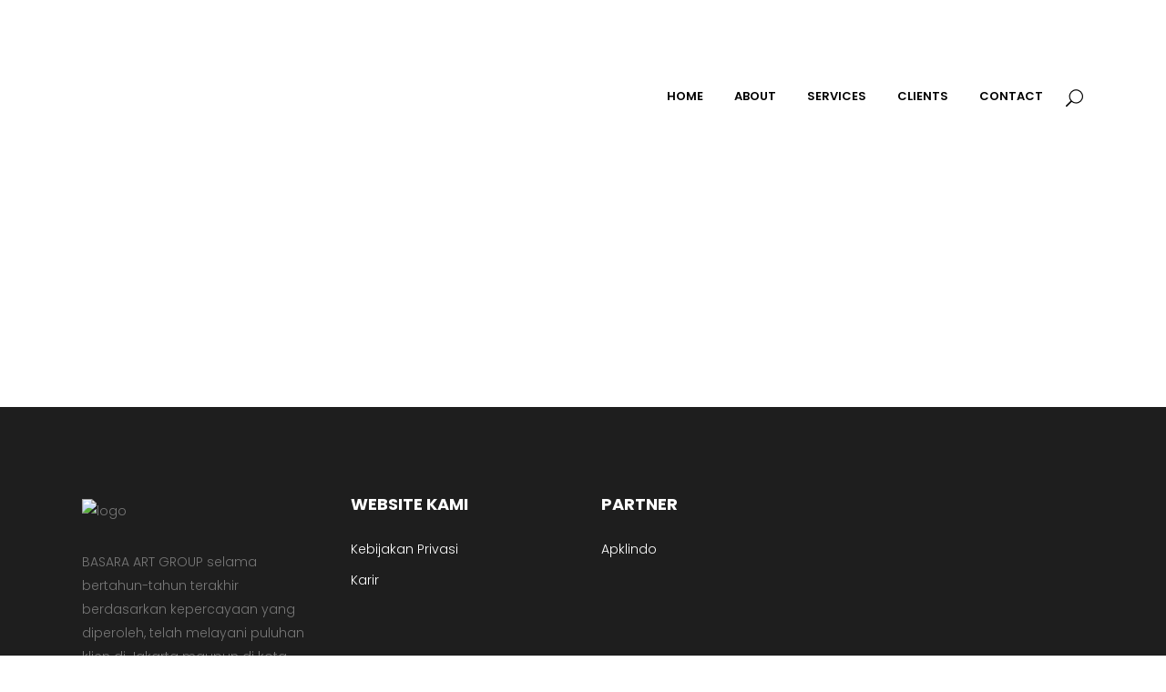

--- FILE ---
content_type: text/html; charset=UTF-8
request_url: https://ptbasara.com/kebijakan-privasi/
body_size: 19027
content:
	<!DOCTYPE html>
<html lang="en-US">
<head>
	<meta charset="UTF-8" />
	
				<meta name="viewport" content="width=device-width,initial-scale=1,user-scalable=no">
		
                            <meta name="description" content="BASARA ART GROUP selama bertahun-tahun terakhir berdasarkan kepercayaan yang diperoleh, telah melayani puluhan klien di Jakarta maupun di kota-kota lain seluruh Indonesia. ">
            
                            <meta name="keywords" content="cleaning service, contractor, kontraktor, outsourcing, ketenaga kerjaan, jakarta, cikarang, indonesia, bandung, medan, pest control, perawatan gedung, taman, pemeliharaan, kebersihan">
            
	<link rel="profile" href="https://gmpg.org/xfn/11" />
	<link rel="pingback" href="https://ptbasara.com/xmlrpc.php" />

	<link href="https://fonts.googleapis.com/css?family=Lato:100,100i,200,200i,300,300i,400,400i,500,500i,600,600i,700,700i,800,800i,900,900i%7COpen+Sans:100,100i,200,200i,300,300i,400,400i,500,500i,600,600i,700,700i,800,800i,900,900i%7CIndie+Flower:100,100i,200,200i,300,300i,400,400i,500,500i,600,600i,700,700i,800,800i,900,900i%7COswald:100,100i,200,200i,300,300i,400,400i,500,500i,600,600i,700,700i,800,800i,900,900i" rel="stylesheet"><meta name='robots' content='index, follow, max-image-preview:large, max-snippet:-1, max-video-preview:-1' />

	<!-- This site is optimized with the Yoast SEO Premium plugin v26.2 (Yoast SEO v26.7) - https://yoast.com/wordpress/plugins/seo/ -->
	<title>Kebijakan Privasi - PT Basara Art Group</title>
	<link rel="canonical" href="https://ptbasara.com/kebijakan-privasi/" />
	<meta property="og:locale" content="en_US" />
	<meta property="og:type" content="article" />
	<meta property="og:title" content="Kebijakan Privasi" />
	<meta property="og:url" content="https://ptbasara.com/kebijakan-privasi/" />
	<meta property="og:site_name" content="PT Basara Art Group" />
	<meta name="twitter:card" content="summary_large_image" />
	<script type="application/ld+json" class="yoast-schema-graph">{"@context":"https://schema.org","@graph":[{"@type":"WebPage","@id":"https://ptbasara.com/kebijakan-privasi/","url":"https://ptbasara.com/kebijakan-privasi/","name":"Kebijakan Privasi - PT Basara Art Group","isPartOf":{"@id":"https://ptbasara.com/#website"},"datePublished":"2017-03-20T00:21:12+00:00","breadcrumb":{"@id":"https://ptbasara.com/kebijakan-privasi/#breadcrumb"},"inLanguage":"en-US","potentialAction":[{"@type":"ReadAction","target":["https://ptbasara.com/kebijakan-privasi/"]}]},{"@type":"BreadcrumbList","@id":"https://ptbasara.com/kebijakan-privasi/#breadcrumb","itemListElement":[{"@type":"ListItem","position":1,"name":"Home","item":"https://ptbasara.com/"},{"@type":"ListItem","position":2,"name":"Kebijakan Privasi"}]},{"@type":"WebSite","@id":"https://ptbasara.com/#website","url":"https://ptbasara.com/","name":"PT Basara Art Group","description":"","publisher":{"@id":"https://ptbasara.com/#organization"},"potentialAction":[{"@type":"SearchAction","target":{"@type":"EntryPoint","urlTemplate":"https://ptbasara.com/?s={search_term_string}"},"query-input":{"@type":"PropertyValueSpecification","valueRequired":true,"valueName":"search_term_string"}}],"inLanguage":"en-US"},{"@type":"Organization","@id":"https://ptbasara.com/#organization","name":"PT Basara Art Group","url":"https://ptbasara.com/","logo":{"@type":"ImageObject","inLanguage":"en-US","@id":"https://ptbasara.com/#/schema/logo/image/","url":"https://ptbasara.com/wp-content/uploads/2017/03/logo-basara.png","contentUrl":"https://ptbasara.com/wp-content/uploads/2017/03/logo-basara.png","width":223,"height":40,"caption":"PT Basara Art Group"},"image":{"@id":"https://ptbasara.com/#/schema/logo/image/"}}]}</script>
	<!-- / Yoast SEO Premium plugin. -->


<link rel='dns-prefetch' href='//www.googletagmanager.com' />
<link rel='dns-prefetch' href='//fonts.googleapis.com' />
<link rel="alternate" type="application/rss+xml" title="PT Basara Art Group &raquo; Feed" href="https://ptbasara.com/feed/" />
<link rel="alternate" type="application/rss+xml" title="PT Basara Art Group &raquo; Comments Feed" href="https://ptbasara.com/comments/feed/" />
<link rel="alternate" title="oEmbed (JSON)" type="application/json+oembed" href="https://ptbasara.com/wp-json/oembed/1.0/embed?url=https%3A%2F%2Fptbasara.com%2Fkebijakan-privasi%2F" />
<link rel="alternate" title="oEmbed (XML)" type="text/xml+oembed" href="https://ptbasara.com/wp-json/oembed/1.0/embed?url=https%3A%2F%2Fptbasara.com%2Fkebijakan-privasi%2F&#038;format=xml" />
<style id='wp-img-auto-sizes-contain-inline-css' type='text/css'>
img:is([sizes=auto i],[sizes^="auto," i]){contain-intrinsic-size:3000px 1500px}
/*# sourceURL=wp-img-auto-sizes-contain-inline-css */
</style>
<link rel='stylesheet' id='animate-css' href='https://ptbasara.com/wp-content/plugins/qi-blocks/assets/css/plugins/animate/animate.min.css?ver=4.1.1' type='text/css' media='all' />
<link rel='stylesheet' id='layerslider-css' href='https://ptbasara.com/wp-content/plugins/LayerSlider/assets/static/layerslider/css/layerslider.css?ver=8.1.2' type='text/css' media='all' />
<style id='wp-emoji-styles-inline-css' type='text/css'>

	img.wp-smiley, img.emoji {
		display: inline !important;
		border: none !important;
		box-shadow: none !important;
		height: 1em !important;
		width: 1em !important;
		margin: 0 0.07em !important;
		vertical-align: -0.1em !important;
		background: none !important;
		padding: 0 !important;
	}
/*# sourceURL=wp-emoji-styles-inline-css */
</style>
<style id='wp-block-library-inline-css' type='text/css'>
:root{--wp-block-synced-color:#7a00df;--wp-block-synced-color--rgb:122,0,223;--wp-bound-block-color:var(--wp-block-synced-color);--wp-editor-canvas-background:#ddd;--wp-admin-theme-color:#007cba;--wp-admin-theme-color--rgb:0,124,186;--wp-admin-theme-color-darker-10:#006ba1;--wp-admin-theme-color-darker-10--rgb:0,107,160.5;--wp-admin-theme-color-darker-20:#005a87;--wp-admin-theme-color-darker-20--rgb:0,90,135;--wp-admin-border-width-focus:2px}@media (min-resolution:192dpi){:root{--wp-admin-border-width-focus:1.5px}}.wp-element-button{cursor:pointer}:root .has-very-light-gray-background-color{background-color:#eee}:root .has-very-dark-gray-background-color{background-color:#313131}:root .has-very-light-gray-color{color:#eee}:root .has-very-dark-gray-color{color:#313131}:root .has-vivid-green-cyan-to-vivid-cyan-blue-gradient-background{background:linear-gradient(135deg,#00d084,#0693e3)}:root .has-purple-crush-gradient-background{background:linear-gradient(135deg,#34e2e4,#4721fb 50%,#ab1dfe)}:root .has-hazy-dawn-gradient-background{background:linear-gradient(135deg,#faaca8,#dad0ec)}:root .has-subdued-olive-gradient-background{background:linear-gradient(135deg,#fafae1,#67a671)}:root .has-atomic-cream-gradient-background{background:linear-gradient(135deg,#fdd79a,#004a59)}:root .has-nightshade-gradient-background{background:linear-gradient(135deg,#330968,#31cdcf)}:root .has-midnight-gradient-background{background:linear-gradient(135deg,#020381,#2874fc)}:root{--wp--preset--font-size--normal:16px;--wp--preset--font-size--huge:42px}.has-regular-font-size{font-size:1em}.has-larger-font-size{font-size:2.625em}.has-normal-font-size{font-size:var(--wp--preset--font-size--normal)}.has-huge-font-size{font-size:var(--wp--preset--font-size--huge)}.has-text-align-center{text-align:center}.has-text-align-left{text-align:left}.has-text-align-right{text-align:right}.has-fit-text{white-space:nowrap!important}#end-resizable-editor-section{display:none}.aligncenter{clear:both}.items-justified-left{justify-content:flex-start}.items-justified-center{justify-content:center}.items-justified-right{justify-content:flex-end}.items-justified-space-between{justify-content:space-between}.screen-reader-text{border:0;clip-path:inset(50%);height:1px;margin:-1px;overflow:hidden;padding:0;position:absolute;width:1px;word-wrap:normal!important}.screen-reader-text:focus{background-color:#ddd;clip-path:none;color:#444;display:block;font-size:1em;height:auto;left:5px;line-height:normal;padding:15px 23px 14px;text-decoration:none;top:5px;width:auto;z-index:100000}html :where(.has-border-color){border-style:solid}html :where([style*=border-top-color]){border-top-style:solid}html :where([style*=border-right-color]){border-right-style:solid}html :where([style*=border-bottom-color]){border-bottom-style:solid}html :where([style*=border-left-color]){border-left-style:solid}html :where([style*=border-width]){border-style:solid}html :where([style*=border-top-width]){border-top-style:solid}html :where([style*=border-right-width]){border-right-style:solid}html :where([style*=border-bottom-width]){border-bottom-style:solid}html :where([style*=border-left-width]){border-left-style:solid}html :where(img[class*=wp-image-]){height:auto;max-width:100%}:where(figure){margin:0 0 1em}html :where(.is-position-sticky){--wp-admin--admin-bar--position-offset:var(--wp-admin--admin-bar--height,0px)}@media screen and (max-width:600px){html :where(.is-position-sticky){--wp-admin--admin-bar--position-offset:0px}}
/*# sourceURL=/wp-includes/css/dist/block-library/common.min.css */
</style>
<style id='classic-theme-styles-inline-css' type='text/css'>
/*! This file is auto-generated */
.wp-block-button__link{color:#fff;background-color:#32373c;border-radius:9999px;box-shadow:none;text-decoration:none;padding:calc(.667em + 2px) calc(1.333em + 2px);font-size:1.125em}.wp-block-file__button{background:#32373c;color:#fff;text-decoration:none}
/*# sourceURL=/wp-includes/css/classic-themes.min.css */
</style>
<link rel='stylesheet' id='contact-form-7-css' href='https://ptbasara.com/wp-content/plugins/contact-form-7/includes/css/styles.css?ver=6.1.4' type='text/css' media='all' />
<link rel='stylesheet' id='qi-blocks-grid-css' href='https://ptbasara.com/wp-content/plugins/qi-blocks/assets/dist/grid.css?ver=1.4.7' type='text/css' media='all' />
<link rel='stylesheet' id='qi-blocks-main-css' href='https://ptbasara.com/wp-content/plugins/qi-blocks/assets/dist/main.css?ver=1.4.7' type='text/css' media='all' />
<link rel='stylesheet' id='cmplz-general-css' href='https://ptbasara.com/wp-content/plugins/complianz-gdpr-premium/assets/css/cookieblocker.min.css?ver=1765995678' type='text/css' media='all' />
<link rel='stylesheet' id='qi-addons-for-elementor-grid-style-css' href='https://ptbasara.com/wp-content/plugins/qi-addons-for-elementor/assets/css/grid.min.css?ver=1.9.5' type='text/css' media='all' />
<link rel='stylesheet' id='qi-addons-for-elementor-helper-parts-style-css' href='https://ptbasara.com/wp-content/plugins/qi-addons-for-elementor/assets/css/helper-parts.min.css?ver=1.9.5' type='text/css' media='all' />
<link rel='stylesheet' id='qi-addons-for-elementor-style-css' href='https://ptbasara.com/wp-content/plugins/qi-addons-for-elementor/assets/css/main.min.css?ver=1.9.5' type='text/css' media='all' />
<link rel='stylesheet' id='url-shortify-css' href='https://ptbasara.com/wp-content/plugins/url-shortify/lite/dist/styles/url-shortify.css?ver=1.11.4' type='text/css' media='all' />
<link rel='stylesheet' id='mediaelement-css' href='https://ptbasara.com/wp-includes/js/mediaelement/mediaelementplayer-legacy.min.css?ver=4.2.17' type='text/css' media='all' />
<link rel='stylesheet' id='wp-mediaelement-css' href='https://ptbasara.com/wp-includes/js/mediaelement/wp-mediaelement.min.css?ver=46ccbb685bbfb18b302b7b80ebebc510' type='text/css' media='all' />
<link rel='stylesheet' id='bridge-default-style-css' href='https://ptbasara.com/wp-content/themes/bridge/style.css?ver=46ccbb685bbfb18b302b7b80ebebc510' type='text/css' media='all' />
<link rel='stylesheet' id='bridge-qode-font_awesome-css' href='https://ptbasara.com/wp-content/themes/bridge/css/font-awesome/css/font-awesome.min.css?ver=46ccbb685bbfb18b302b7b80ebebc510' type='text/css' media='all' />
<link rel='stylesheet' id='bridge-qode-font_elegant-css' href='https://ptbasara.com/wp-content/themes/bridge/css/elegant-icons/style.min.css?ver=46ccbb685bbfb18b302b7b80ebebc510' type='text/css' media='all' />
<link rel='stylesheet' id='bridge-qode-linea_icons-css' href='https://ptbasara.com/wp-content/themes/bridge/css/linea-icons/style.css?ver=46ccbb685bbfb18b302b7b80ebebc510' type='text/css' media='all' />
<link rel='stylesheet' id='bridge-qode-dripicons-css' href='https://ptbasara.com/wp-content/themes/bridge/css/dripicons/dripicons.css?ver=46ccbb685bbfb18b302b7b80ebebc510' type='text/css' media='all' />
<link rel='stylesheet' id='bridge-qode-kiko-css' href='https://ptbasara.com/wp-content/themes/bridge/css/kiko/kiko-all.css?ver=46ccbb685bbfb18b302b7b80ebebc510' type='text/css' media='all' />
<link rel='stylesheet' id='bridge-qode-font_awesome_5-css' href='https://ptbasara.com/wp-content/themes/bridge/css/font-awesome-5/css/font-awesome-5.min.css?ver=46ccbb685bbfb18b302b7b80ebebc510' type='text/css' media='all' />
<link rel='stylesheet' id='bridge-stylesheet-css' href='https://ptbasara.com/wp-content/themes/bridge/css/stylesheet.min.css?ver=46ccbb685bbfb18b302b7b80ebebc510' type='text/css' media='all' />
<link rel='stylesheet' id='bridge-print-css' href='https://ptbasara.com/wp-content/themes/bridge/css/print.css?ver=46ccbb685bbfb18b302b7b80ebebc510' type='text/css' media='all' />
<link rel='stylesheet' id='bridge-style-dynamic-css' href='https://ptbasara.com/wp-content/themes/bridge/css/style_dynamic.css?ver=1765994685' type='text/css' media='all' />
<link rel='stylesheet' id='bridge-responsive-css' href='https://ptbasara.com/wp-content/themes/bridge/css/responsive.min.css?ver=46ccbb685bbfb18b302b7b80ebebc510' type='text/css' media='all' />
<link rel='stylesheet' id='bridge-style-dynamic-responsive-css' href='https://ptbasara.com/wp-content/themes/bridge/css/style_dynamic_responsive.css?ver=1765994685' type='text/css' media='all' />
<style id='bridge-style-dynamic-responsive-inline-css' type='text/css'>
.q_progress_bar .progress_title_holder {
margin: 0 0 9px 0;
}
.footer_top .widget_nav_menu ul li {
padding: 0;
}
.carousel-inner h2 {
margin: 10px 0 18px 0;
}
.wpcf7 form.wpcf7-form p {
margin-bottom: 12px;
}
.call_to_action.simple .text_wrapper>.qbutton {
margin: 0 0 0 43px;
}
.mobile_menu_button .fa {
font-size: 19px !important;
}

.side_menu_button>a {
padding: 0 5px 0 12px;
}

header:not(.with_hover_bg_color) nav.main_menu > ul > li:hover > a{
    opacity: 1;
}

header.sticky .side_menu_button a:hover {
color: #1c51c6;
opacity: 1;
}

.mobile_menu_button span {
color: #111;
}

@media only screen and (max-width: 1000px) {
.side_menu_button > a {
color: #111;
}
}

@media only screen and (max-width: 768px) {
.footer_responsive_adv .footer_top .four_columns .column1, .footer_responsive_adv .footer_top .four_columns .column2, .footer_responsive_adv .footer_top .four_columns .column3 {
margin: 0 0 40px;
}
}

@media only screen and (max-width: 600px) {
.title.title_size_medium h1 {
font-size: 25px;
}
}

.side_menu .widget {
    margin: 0 0 35px;
}
/*# sourceURL=bridge-style-dynamic-responsive-inline-css */
</style>
<link rel='stylesheet' id='js_composer_front-css' href='https://ptbasara.com/wp-content/plugins/js_composer/assets/css/js_composer.min.css?ver=8.7.2' type='text/css' media='all' />
<link rel='stylesheet' id='bridge-style-handle-google-fonts-css' href='https://fonts.googleapis.com/css?family=Raleway%3A100%2C200%2C300%2C400%2C500%2C600%2C700%2C800%2C900%2C100italic%2C300italic%2C400italic%2C700italic%7CPoppins%3A100%2C200%2C300%2C400%2C500%2C600%2C700%2C800%2C900%2C100italic%2C300italic%2C400italic%2C700italic&#038;subset=latin%2Clatin-ext&#038;ver=1.0.0' type='text/css' media='all' />
<link rel='stylesheet' id='bridge-core-dashboard-style-css' href='https://ptbasara.com/wp-content/plugins/bridge-core/modules/core-dashboard/assets/css/core-dashboard.min.css?ver=46ccbb685bbfb18b302b7b80ebebc510' type='text/css' media='all' />
<link rel='stylesheet' id='swiper-css' href='https://ptbasara.com/wp-content/plugins/qi-addons-for-elementor/assets/plugins/swiper/8.4.5/swiper.min.css?ver=8.4.5' type='text/css' media='all' />
<link rel='stylesheet' id='bridge-childstyle-css' href='https://ptbasara.com/wp-content/themes/bridge-child/style.css?ver=46ccbb685bbfb18b302b7b80ebebc510' type='text/css' media='all' />
<script type="text/javascript" async src="https://ptbasara.com/wp-content/plugins/burst-statistics/assets/js/timeme/timeme.min.js?ver=1768795372" id="burst-timeme-js"></script>
<script type="text/javascript" src="https://ptbasara.com/wp-includes/js/jquery/jquery.min.js?ver=3.7.1" id="jquery-core-js"></script>
<script type="text/javascript" src="https://ptbasara.com/wp-includes/js/jquery/jquery-migrate.min.js?ver=3.4.1" id="jquery-migrate-js"></script>
<script type="text/javascript" id="layerslider-utils-js-extra">
/* <![CDATA[ */
var LS_Meta = {"v":"8.1.2","fixGSAP":"1"};
//# sourceURL=layerslider-utils-js-extra
/* ]]> */
</script>
<script type="text/javascript" src="https://ptbasara.com/wp-content/plugins/LayerSlider/assets/static/layerslider/js/layerslider.utils.js?ver=8.1.2" id="layerslider-utils-js"></script>
<script type="text/javascript" src="https://ptbasara.com/wp-content/plugins/LayerSlider/assets/static/layerslider/js/layerslider.kreaturamedia.jquery.js?ver=8.1.2" id="layerslider-js"></script>
<script type="text/javascript" src="https://ptbasara.com/wp-content/plugins/LayerSlider/assets/static/layerslider/js/layerslider.transitions.js?ver=8.1.2" id="layerslider-transitions-js"></script>
<script type="text/javascript" id="url-shortify-js-extra">
/* <![CDATA[ */
var usParams = {"ajaxurl":"https://ptbasara.com/wp-admin/admin-ajax.php"};
//# sourceURL=url-shortify-js-extra
/* ]]> */
</script>
<script type="text/javascript" src="https://ptbasara.com/wp-content/plugins/url-shortify/lite/dist/scripts/url-shortify.js?ver=1.11.4" id="url-shortify-js"></script>

<!-- Google tag (gtag.js) snippet added by Site Kit -->
<!-- Google Analytics snippet added by Site Kit -->
<script type="text/javascript" src="https://www.googletagmanager.com/gtag/js?id=GT-KD2FGQD" id="google_gtagjs-js" async></script>
<script type="text/javascript" id="google_gtagjs-js-after">
/* <![CDATA[ */
window.dataLayer = window.dataLayer || [];function gtag(){dataLayer.push(arguments);}
gtag("set","linker",{"domains":["ptbasara.com"]});
gtag("js", new Date());
gtag("set", "developer_id.dZTNiMT", true);
gtag("config", "GT-KD2FGQD");
//# sourceURL=google_gtagjs-js-after
/* ]]> */
</script>
<script></script><meta name="generator" content="Powered by LayerSlider 8.1.2 - Build Heros, Sliders, and Popups. Create Animations and Beautiful, Rich Web Content as Easy as Never Before on WordPress." />
<!-- LayerSlider updates and docs at: https://layerslider.com -->
<link rel="https://api.w.org/" href="https://ptbasara.com/wp-json/" /><link rel="alternate" title="JSON" type="application/json" href="https://ptbasara.com/wp-json/wp/v2/pages/314" /><link rel="EditURI" type="application/rsd+xml" title="RSD" href="https://ptbasara.com/xmlrpc.php?rsd" />
<meta name="generator" content="Site Kit by Google 1.170.0" />			<style>.cmplz-hidden {
					display: none !important;
				}</style><meta name="generator" content="Elementor 3.34.1; features: e_font_icon_svg, additional_custom_breakpoints; settings: css_print_method-external, google_font-enabled, font_display-swap">
<style type="text/css">.recentcomments a{display:inline !important;padding:0 !important;margin:0 !important;}</style>			<style>
				.e-con.e-parent:nth-of-type(n+4):not(.e-lazyloaded):not(.e-no-lazyload),
				.e-con.e-parent:nth-of-type(n+4):not(.e-lazyloaded):not(.e-no-lazyload) * {
					background-image: none !important;
				}
				@media screen and (max-height: 1024px) {
					.e-con.e-parent:nth-of-type(n+3):not(.e-lazyloaded):not(.e-no-lazyload),
					.e-con.e-parent:nth-of-type(n+3):not(.e-lazyloaded):not(.e-no-lazyload) * {
						background-image: none !important;
					}
				}
				@media screen and (max-height: 640px) {
					.e-con.e-parent:nth-of-type(n+2):not(.e-lazyloaded):not(.e-no-lazyload),
					.e-con.e-parent:nth-of-type(n+2):not(.e-lazyloaded):not(.e-no-lazyload) * {
						background-image: none !important;
					}
				}
			</style>
			<meta name="generator" content="Powered by WPBakery Page Builder - drag and drop page builder for WordPress."/>
<link rel="icon" href="https://ptbasara.com/wp-content/uploads/2017/04/cropped-basara-art-group-32x32.jpg" sizes="32x32" />
<link rel="icon" href="https://ptbasara.com/wp-content/uploads/2017/04/cropped-basara-art-group-192x192.jpg" sizes="192x192" />
<link rel="apple-touch-icon" href="https://ptbasara.com/wp-content/uploads/2017/04/cropped-basara-art-group-180x180.jpg" />
<meta name="msapplication-TileImage" content="https://ptbasara.com/wp-content/uploads/2017/04/cropped-basara-art-group-270x270.jpg" />
<style>.shorten_url { 
	   padding: 10px 10px 10px 10px ; 
	   border: 1px solid #AAAAAA ; 
	   background-color: #EEEEEE ;
}</style><noscript><style> .wpb_animate_when_almost_visible { opacity: 1; }</style></noscript></head>

<body data-rsssl=1 data-cmplz=1 class="privacy-policy wp-singular page-template-default page page-id-314 wp-theme-bridge wp-child-theme-bridge-child bridge-core-3.3.4.5 qi-blocks-1.4.7 qodef-gutenberg--no-touch qodef-qi--no-touch qi-addons-for-elementor-1.9.5 qode-optimizer-1.0.4 qode-page-transition-enabled ajax_fade page_not_loaded  qode_grid_1300 footer_responsive_adv qode-content-sidebar-responsive qode-child-theme-ver-1.0.0 qode-theme-ver-30.8.8.5 qode-theme-bridge qode_header_in_grid wpb-js-composer js-comp-ver-8.7.2 vc_responsive elementor-default elementor-kit-599" itemscope itemtype="http://schema.org/WebPage" data-burst_id="314" data-burst_type="page">



	<div class="ajax_loader"><div class="ajax_loader_1"><div class="five_rotating_circles"><div class="spinner-container container1"><div class="circle1"></div><div class="circle2"></div><div class="circle3"></div><div class="circle4"></div></div><div class="spinner-container container2"><div class="circle1"></div><div class="circle2"></div><div class="circle3"></div><div class="circle4"></div></div><div class="spinner-container container3"><div class="circle1"></div><div class="circle2"></div><div class="circle3"></div><div class="circle4"></div></div></div></div></div>
	
<div class="wrapper">
	<div class="wrapper_inner">

    
		<!-- Google Analytics start -->
					<script type="text/plain" data-service="google-analytics" data-category="statistics">
				var _gaq = _gaq || [];
				_gaq.push(['_setAccount', 'UA-96575146-1']);
				_gaq.push(['_trackPageview']);

				(function() {
					var ga = document.createElement('script'); ga.type = 'text/javascript'; ga.async = true;
					ga.src = ('https:' == document.location.protocol ? 'https://ssl' : 'http://www') + '.google-analytics.com/ga.js';
					var s = document.getElementsByTagName('script')[0]; s.parentNode.insertBefore(ga, s);
				})();
			</script>
				<!-- Google Analytics end -->

		
	<header class=" has_top scroll_header_top_area dark regular header_style_on_scroll ajax_header_animation page_header">
    <div class="header_inner clearfix">
        <form role="search" id="searchform" action="https://ptbasara.com/" class="qode_search_form" method="get">
        <div class="container">
        <div class="container_inner clearfix">
            
            <span aria-hidden="true" class="qode_icon_font_elegant icon_search qode_icon_in_search" ></span>            <input type="text" placeholder="Search" name="s" class="qode_search_field" autocomplete="off" />
            <input type="submit" value="Search" />

            <div class="qode_search_close">
                <a href="#">
                    <span aria-hidden="true" class="qode_icon_font_elegant icon_close qode_icon_in_search" ></span>                </a>
            </div>
                    </div>
    </div>
</form>
        <div class="header_top_bottom_holder">
            	<div class="header_top clearfix" style='background-color:rgba(255, 255, 255, 10);' >
				<div class="container">
			<div class="container_inner clearfix">
														<div class="left">
						<div class="inner">
													</div>
					</div>
					<div class="right">
						<div class="inner">
													</div>
					</div>
													</div>
		</div>
		</div>

            <div class="header_bottom clearfix" style=' background-color:rgba(255, 255, 255, 10);' >
                                <div class="container">
                    <div class="container_inner clearfix">
                                                    
                            <div class="header_inner_left">
                                									<div class="mobile_menu_button">
		<span>
			<span aria-hidden="true" class="qode_icon_font_elegant icon_menu " ></span>		</span>
	</div>
                                <div class="logo_wrapper" >
	<div class="q_logo">
		<a itemprop="url" href="https://ptbasara.com/" >
             <img itemprop="image" class="normal" src="https://ptbasara.com/wp-content/uploads/2017/04/logo-final.png" alt="Logo"> 			 <img itemprop="image" class="light" src="https://ptbasara.com/wp-content/uploads/2017/04/logo-final.png" alt="Logo"/> 			 <img itemprop="image" class="dark" src="https://ptbasara.com/wp-content/uploads/2017/04/logo-final.png" alt="Logo"/> 			 <img itemprop="image" class="sticky" src="https://ptbasara.com/wp-content/uploads/2017/04/logo-final.png" alt="Logo"/> 			 <img itemprop="image" class="mobile" src="https://ptbasara.com/wp-content/uploads/2017/04/logo-final.png" alt="Logo"/> 					</a>
	</div>
	</div>                                                            </div>
                                                                    <div class="header_inner_right">
                                        <div class="side_menu_button_wrapper right">
                                                                                                                                    <div class="side_menu_button">
                                                	<a class="search_button search_slides_from_window_top normal" href="javascript:void(0)">
		<span aria-hidden="true" class="qode_icon_font_elegant icon_search " ></span>	</a>

	                                                                                                
                                            </div>
                                        </div>
                                    </div>
                                
                                
                                <nav class="main_menu drop_down right">
                                    <ul id="menu-main-menu" class=""><li id="nav-menu-item-263" class="menu-item menu-item-type-post_type menu-item-object-page menu-item-home  narrow"><a href="https://ptbasara.com/" class=""><i class="menu_icon blank fa"></i><span>Home<span class="underline_dash"></span></span><span class="plus"></span></a></li>
<li id="nav-menu-item-338" class="menu-item menu-item-type-post_type menu-item-object-page  narrow"><a href="https://ptbasara.com/tentang-kami/" class=""><i class="menu_icon blank fa"></i><span>About<span class="underline_dash"></span></span><span class="plus"></span></a></li>
<li id="nav-menu-item-266" class="menu-item menu-item-type-post_type menu-item-object-page  narrow"><a href="https://ptbasara.com/our-services/" class=""><i class="menu_icon blank fa"></i><span>Services<span class="underline_dash"></span></span><span class="plus"></span></a></li>
<li id="nav-menu-item-267" class="menu-item menu-item-type-post_type menu-item-object-page  narrow"><a href="https://ptbasara.com/our-clients/" class=""><i class="menu_icon blank fa"></i><span>Clients<span class="underline_dash"></span></span><span class="plus"></span></a></li>
<li id="nav-menu-item-264" class="menu-item menu-item-type-post_type menu-item-object-page  narrow"><a href="https://ptbasara.com/contact-us/" class=""><i class="menu_icon blank fa"></i><span>Contact<span class="underline_dash"></span></span><span class="plus"></span></a></li>
</ul>                                </nav>
                                							    <nav class="mobile_menu">
	<ul id="menu-main-menu-1" class=""><li id="mobile-menu-item-263" class="menu-item menu-item-type-post_type menu-item-object-page menu-item-home "><a href="https://ptbasara.com/" class=""><span>Home</span></a><span class="mobile_arrow"><i class="fa fa-angle-right"></i><i class="fa fa-angle-down"></i></span></li>
<li id="mobile-menu-item-338" class="menu-item menu-item-type-post_type menu-item-object-page "><a href="https://ptbasara.com/tentang-kami/" class=""><span>About</span></a><span class="mobile_arrow"><i class="fa fa-angle-right"></i><i class="fa fa-angle-down"></i></span></li>
<li id="mobile-menu-item-266" class="menu-item menu-item-type-post_type menu-item-object-page "><a href="https://ptbasara.com/our-services/" class=""><span>Services</span></a><span class="mobile_arrow"><i class="fa fa-angle-right"></i><i class="fa fa-angle-down"></i></span></li>
<li id="mobile-menu-item-267" class="menu-item menu-item-type-post_type menu-item-object-page "><a href="https://ptbasara.com/our-clients/" class=""><span>Clients</span></a><span class="mobile_arrow"><i class="fa fa-angle-right"></i><i class="fa fa-angle-down"></i></span></li>
<li id="mobile-menu-item-264" class="menu-item menu-item-type-post_type menu-item-object-page "><a href="https://ptbasara.com/contact-us/" class=""><span>Contact</span></a><span class="mobile_arrow"><i class="fa fa-angle-right"></i><i class="fa fa-angle-down"></i></span></li>
</ul></nav>                                                                                        </div>
                    </div>
                                    </div>
            </div>
        </div>
</header>	<a id="back_to_top" href="#">
        <span class="fa-stack">
            <i class="qode_icon_font_awesome fa fa-arrow-up " ></i>        </span>
	</a>
	
	
    
    	
    
    <div class="content ">
            <div class="meta">

            
        <div class="seo_title">Kebijakan Privasi - PT Basara Art Group</div>

        


                            <div class="seo_description">BASARA ART GROUP selama bertahun-tahun terakhir berdasarkan kepercayaan yang diperoleh, telah melayani puluhan klien di Jakarta maupun di kota-kota lain seluruh Indonesia. </div>
                                        <div class="seo_keywords">cleaning service, contractor, kontraktor, outsourcing, ketenaga kerjaan, jakarta, cikarang, indonesia, bandung, medan, pest control, perawatan gedung, taman, pemeliharaan, kebersihan</div>
            
            <span id="qode_page_id">314</span>
            <div class="body_classes">privacy-policy,wp-singular,page-template-default,page,page-id-314,wp-theme-bridge,wp-child-theme-bridge-child,bridge-core-3.3.4.5,qi-blocks-1.4.7,qodef-gutenberg--no-touch,qodef-qi--no-touch,qi-addons-for-elementor-1.9.5,qode-optimizer-1.0.4,qode-page-transition-enabled,ajax_fade,page_not_loaded,,qode_grid_1300,footer_responsive_adv,qode-content-sidebar-responsive,qode-child-theme-ver-1.0.0,qode-theme-ver-30.8.8.5,qode-theme-bridge,qode_header_in_grid,wpb-js-composer js-comp-ver-8.7.2,vc_responsive,elementor-default,elementor-kit-599</div>
        </div>
        <div class="content_inner  ">
    <style type="text/css" id="stylesheet-inline-css-314">   .page-id-314.disabled_footer_top .footer_top_holder, .page-id-314.disabled_footer_bottom .footer_bottom_holder { display: none;}

</style>			<div class="title_outer title_without_animation"    data-height="417">
		<div class="title title_size_medium  position_left  has_fixed_background " style="background-size:1366px auto;background-image:url(https://ptbasara.com/wp-content/uploads/2017/03/building.jpg);height:417px;">
			<div class="image not_responsive"><img itemprop="image" src="https://ptbasara.com/wp-content/uploads/2017/03/building.jpg" alt="&nbsp;" /> </div>
										<div class="title_holder"  style="padding-top:179px;height:238px;">
					<div class="container">
						<div class="container_inner clearfix">
								<div class="title_subtitle_holder" >
                                                                									<div class="title_subtitle_holder_inner">
																																					<h1 ><span>Kebijakan Privasi</span></h1>
																				
																																														</div>
								                                                            </div>
						</div>
					</div>
				</div>
								</div>
			</div>
				<div class="container">
            			<div class="container_inner default_template_holder clearfix page_container_inner" >
																																		 
																				
		</div>
        	</div>
				
	</div>
</div>



	<footer >
		<div class="footer_inner clearfix">
				<div class="footer_top_holder">
            			<div class="footer_top">
								<div class="container">
					<div class="container_inner">
																	<div class="four_columns clearfix">
								<div class="column1 footer_col1">
									<div class="column_inner">
										<div id="text-2" class="widget widget_text">			<div class="textwidget"><div class="separator  transparent   " style="margin-top: 3px;margin-bottom: 0px;height: 0px;"></div>
<img src="https://ptbasara.com/wp-content/uploads/2017/04/logo-footer.png" alt="logo">
<div class="separator  transparent   " style="margin-top: 30px;margin-bottom: 0px;height: 0px;"></div>
BASARA ART GROUP selama bertahun-tahun terakhir berdasarkan kepercayaan yang diperoleh, telah melayani puluhan klien di Jakarta maupun di kota-kota lain seluruh Indonesia.
<div class="separator  transparent   " style="margin-top: 38px;margin-bottom: 0px;height: 0px;"></div>
<span data-type="circle" data-hover-bg-color="#4c87ca" data-hover-icon-color="#ffffff" class="qode_icon_shortcode fa-stack q_font_awsome_icon_stack fa-lg  " style="font-size: 17px;font-size: 29px;margin: 0 -6px 0 0; "><a  itemprop="url" href="https://twitter.com/" target="_blank"><i class="fa fa-circle fa-stack-base fa-stack-2x" style="color: #2b2b2b;"></i><span aria-hidden="true" class="qode_icon_font_elegant social_twitter qode_icon_element fa-stack-1x" style="font-size: 17px;color: #ffffff;" ></span></a></span><span data-type="circle" data-hover-bg-color="#4c87ca" data-hover-icon-color="#ffffff" class="qode_icon_shortcode fa-stack q_font_awsome_icon_stack fa-lg  " style="font-size: 17px;font-size: 29px;margin: 0 -6px 0 0; "><a  itemprop="url" href="https://www.facebook.com/" target="_blank"><i class="fa fa-circle fa-stack-base fa-stack-2x" style="color: #2b2b2b;"></i><span aria-hidden="true" class="qode_icon_font_elegant social_facebook qode_icon_element fa-stack-1x" style="font-size: 17px;color: #ffffff;" ></span></a></span><span data-type="circle" data-hover-bg-color="#4c87ca" data-hover-icon-color="#ffffff" class="qode_icon_shortcode fa-stack q_font_awsome_icon_stack fa-lg  " style="font-size: 17px;font-size: 29px;margin: 0 -6px 0 0; "><a  itemprop="url" href="https://www.pinterest.com/" target="_blank"><i class="fa fa-circle fa-stack-base fa-stack-2x" style="color: #2b2b2b;"></i><span aria-hidden="true" class="qode_icon_font_elegant social_pinterest qode_icon_element fa-stack-1x" style="font-size: 17px;color: #ffffff;" ></span></a></span><span data-type="circle" data-hover-bg-color="#4c87ca" data-hover-icon-color="#ffffff" class="qode_icon_shortcode fa-stack q_font_awsome_icon_stack fa-lg  " style="font-size: 17px;font-size: 29px; "><a  itemprop="url" href="https://www.linkedin.com/" target="_blank"><i class="fa fa-circle fa-stack-base fa-stack-2x" style="color: #2b2b2b;"></i><span aria-hidden="true" class="qode_icon_font_elegant social_linkedin qode_icon_element fa-stack-1x" style="font-size: 17px;color: #ffffff;" ></span></a></span></div>
		</div>									</div>
								</div>
								<div class="column2 footer_col2">
									<div class="column_inner">
										<div id="nav_menu-2" class="widget widget_nav_menu"><h5>Website Kami</h5><div class="menu-website-kami-container"><ul id="menu-website-kami" class="menu"><li id="menu-item-316" class="menu-item menu-item-type-post_type menu-item-object-page menu-item-privacy-policy current-menu-item page_item page-item-314 current_page_item menu-item-316"><a rel="privacy-policy" href="https://ptbasara.com/kebijakan-privasi/" aria-current="page">Kebijakan Privasi</a></li>
<li id="menu-item-319" class="menu-item menu-item-type-post_type menu-item-object-page menu-item-319"><a href="https://ptbasara.com/karir/">Karir</a></li>
</ul></div></div>									</div>
								</div>
								<div class="column3 footer_col3">
									<div class="column_inner">
																			</div>
								</div>
								<div class="column4 footer_col4">
									<div class="column_inner">
										<div id="nav_menu-4" class="widget widget_nav_menu"><h5>Partner</h5><div class="menu-partner-container"><ul id="menu-partner" class="menu"><li id="menu-item-320" class="menu-item menu-item-type-custom menu-item-object-custom menu-item-320"><a href="http://apklindo.org/">Apklindo</a></li>
</ul></div></div>									</div>
								</div>
							</div>
															</div>
				</div>
							</div>
					</div>
							<div class="footer_bottom_holder">
                									<div class="footer_bottom">
							<div class="textwidget">Copyright PT Basara Art Group 2012 - 2017</div>
					</div>
								</div>
				</div>
	</footer>
		
</div>
</div>
<script type="speculationrules">
{"prefetch":[{"source":"document","where":{"and":[{"href_matches":"/*"},{"not":{"href_matches":["/wp-*.php","/wp-admin/*","/wp-content/uploads/*","/wp-content/*","/wp-content/plugins/*","/wp-content/themes/bridge-child/*","/wp-content/themes/bridge/*","/*\\?(.+)"]}},{"not":{"selector_matches":"a[rel~=\"nofollow\"]"}},{"not":{"selector_matches":".no-prefetch, .no-prefetch a"}}]},"eagerness":"conservative"}]}
</script>

<!-- Consent Management powered by Complianz | GDPR/CCPA Cookie Consent https://wordpress.org/plugins/complianz-gdpr -->
<div id="cmplz-cookiebanner-container"></div>
					<div id="cmplz-manage-consent" data-nosnippet="true"></div>			<script>
				const lazyloadRunObserver = () => {
					const lazyloadBackgrounds = document.querySelectorAll( `.e-con.e-parent:not(.e-lazyloaded)` );
					const lazyloadBackgroundObserver = new IntersectionObserver( ( entries ) => {
						entries.forEach( ( entry ) => {
							if ( entry.isIntersecting ) {
								let lazyloadBackground = entry.target;
								if( lazyloadBackground ) {
									lazyloadBackground.classList.add( 'e-lazyloaded' );
								}
								lazyloadBackgroundObserver.unobserve( entry.target );
							}
						});
					}, { rootMargin: '200px 0px 200px 0px' } );
					lazyloadBackgrounds.forEach( ( lazyloadBackground ) => {
						lazyloadBackgroundObserver.observe( lazyloadBackground );
					} );
				};
				const events = [
					'DOMContentLoaded',
					'elementor/lazyload/observe',
				];
				events.forEach( ( event ) => {
					document.addEventListener( event, lazyloadRunObserver );
				} );
			</script>
			<script type="text/html" id="wpb-modifications"> window.wpbCustomElement = 1; </script><style id='global-styles-inline-css' type='text/css'>
:root{--wp--preset--aspect-ratio--square: 1;--wp--preset--aspect-ratio--4-3: 4/3;--wp--preset--aspect-ratio--3-4: 3/4;--wp--preset--aspect-ratio--3-2: 3/2;--wp--preset--aspect-ratio--2-3: 2/3;--wp--preset--aspect-ratio--16-9: 16/9;--wp--preset--aspect-ratio--9-16: 9/16;--wp--preset--color--black: #000000;--wp--preset--color--cyan-bluish-gray: #abb8c3;--wp--preset--color--white: #ffffff;--wp--preset--color--pale-pink: #f78da7;--wp--preset--color--vivid-red: #cf2e2e;--wp--preset--color--luminous-vivid-orange: #ff6900;--wp--preset--color--luminous-vivid-amber: #fcb900;--wp--preset--color--light-green-cyan: #7bdcb5;--wp--preset--color--vivid-green-cyan: #00d084;--wp--preset--color--pale-cyan-blue: #8ed1fc;--wp--preset--color--vivid-cyan-blue: #0693e3;--wp--preset--color--vivid-purple: #9b51e0;--wp--preset--gradient--vivid-cyan-blue-to-vivid-purple: linear-gradient(135deg,rgb(6,147,227) 0%,rgb(155,81,224) 100%);--wp--preset--gradient--light-green-cyan-to-vivid-green-cyan: linear-gradient(135deg,rgb(122,220,180) 0%,rgb(0,208,130) 100%);--wp--preset--gradient--luminous-vivid-amber-to-luminous-vivid-orange: linear-gradient(135deg,rgb(252,185,0) 0%,rgb(255,105,0) 100%);--wp--preset--gradient--luminous-vivid-orange-to-vivid-red: linear-gradient(135deg,rgb(255,105,0) 0%,rgb(207,46,46) 100%);--wp--preset--gradient--very-light-gray-to-cyan-bluish-gray: linear-gradient(135deg,rgb(238,238,238) 0%,rgb(169,184,195) 100%);--wp--preset--gradient--cool-to-warm-spectrum: linear-gradient(135deg,rgb(74,234,220) 0%,rgb(151,120,209) 20%,rgb(207,42,186) 40%,rgb(238,44,130) 60%,rgb(251,105,98) 80%,rgb(254,248,76) 100%);--wp--preset--gradient--blush-light-purple: linear-gradient(135deg,rgb(255,206,236) 0%,rgb(152,150,240) 100%);--wp--preset--gradient--blush-bordeaux: linear-gradient(135deg,rgb(254,205,165) 0%,rgb(254,45,45) 50%,rgb(107,0,62) 100%);--wp--preset--gradient--luminous-dusk: linear-gradient(135deg,rgb(255,203,112) 0%,rgb(199,81,192) 50%,rgb(65,88,208) 100%);--wp--preset--gradient--pale-ocean: linear-gradient(135deg,rgb(255,245,203) 0%,rgb(182,227,212) 50%,rgb(51,167,181) 100%);--wp--preset--gradient--electric-grass: linear-gradient(135deg,rgb(202,248,128) 0%,rgb(113,206,126) 100%);--wp--preset--gradient--midnight: linear-gradient(135deg,rgb(2,3,129) 0%,rgb(40,116,252) 100%);--wp--preset--font-size--small: 13px;--wp--preset--font-size--medium: 20px;--wp--preset--font-size--large: 36px;--wp--preset--font-size--x-large: 42px;--wp--preset--spacing--20: 0.44rem;--wp--preset--spacing--30: 0.67rem;--wp--preset--spacing--40: 1rem;--wp--preset--spacing--50: 1.5rem;--wp--preset--spacing--60: 2.25rem;--wp--preset--spacing--70: 3.38rem;--wp--preset--spacing--80: 5.06rem;--wp--preset--shadow--natural: 6px 6px 9px rgba(0, 0, 0, 0.2);--wp--preset--shadow--deep: 12px 12px 50px rgba(0, 0, 0, 0.4);--wp--preset--shadow--sharp: 6px 6px 0px rgba(0, 0, 0, 0.2);--wp--preset--shadow--outlined: 6px 6px 0px -3px rgb(255, 255, 255), 6px 6px rgb(0, 0, 0);--wp--preset--shadow--crisp: 6px 6px 0px rgb(0, 0, 0);}:where(.is-layout-flex){gap: 0.5em;}:where(.is-layout-grid){gap: 0.5em;}body .is-layout-flex{display: flex;}.is-layout-flex{flex-wrap: wrap;align-items: center;}.is-layout-flex > :is(*, div){margin: 0;}body .is-layout-grid{display: grid;}.is-layout-grid > :is(*, div){margin: 0;}:where(.wp-block-columns.is-layout-flex){gap: 2em;}:where(.wp-block-columns.is-layout-grid){gap: 2em;}:where(.wp-block-post-template.is-layout-flex){gap: 1.25em;}:where(.wp-block-post-template.is-layout-grid){gap: 1.25em;}.has-black-color{color: var(--wp--preset--color--black) !important;}.has-cyan-bluish-gray-color{color: var(--wp--preset--color--cyan-bluish-gray) !important;}.has-white-color{color: var(--wp--preset--color--white) !important;}.has-pale-pink-color{color: var(--wp--preset--color--pale-pink) !important;}.has-vivid-red-color{color: var(--wp--preset--color--vivid-red) !important;}.has-luminous-vivid-orange-color{color: var(--wp--preset--color--luminous-vivid-orange) !important;}.has-luminous-vivid-amber-color{color: var(--wp--preset--color--luminous-vivid-amber) !important;}.has-light-green-cyan-color{color: var(--wp--preset--color--light-green-cyan) !important;}.has-vivid-green-cyan-color{color: var(--wp--preset--color--vivid-green-cyan) !important;}.has-pale-cyan-blue-color{color: var(--wp--preset--color--pale-cyan-blue) !important;}.has-vivid-cyan-blue-color{color: var(--wp--preset--color--vivid-cyan-blue) !important;}.has-vivid-purple-color{color: var(--wp--preset--color--vivid-purple) !important;}.has-black-background-color{background-color: var(--wp--preset--color--black) !important;}.has-cyan-bluish-gray-background-color{background-color: var(--wp--preset--color--cyan-bluish-gray) !important;}.has-white-background-color{background-color: var(--wp--preset--color--white) !important;}.has-pale-pink-background-color{background-color: var(--wp--preset--color--pale-pink) !important;}.has-vivid-red-background-color{background-color: var(--wp--preset--color--vivid-red) !important;}.has-luminous-vivid-orange-background-color{background-color: var(--wp--preset--color--luminous-vivid-orange) !important;}.has-luminous-vivid-amber-background-color{background-color: var(--wp--preset--color--luminous-vivid-amber) !important;}.has-light-green-cyan-background-color{background-color: var(--wp--preset--color--light-green-cyan) !important;}.has-vivid-green-cyan-background-color{background-color: var(--wp--preset--color--vivid-green-cyan) !important;}.has-pale-cyan-blue-background-color{background-color: var(--wp--preset--color--pale-cyan-blue) !important;}.has-vivid-cyan-blue-background-color{background-color: var(--wp--preset--color--vivid-cyan-blue) !important;}.has-vivid-purple-background-color{background-color: var(--wp--preset--color--vivid-purple) !important;}.has-black-border-color{border-color: var(--wp--preset--color--black) !important;}.has-cyan-bluish-gray-border-color{border-color: var(--wp--preset--color--cyan-bluish-gray) !important;}.has-white-border-color{border-color: var(--wp--preset--color--white) !important;}.has-pale-pink-border-color{border-color: var(--wp--preset--color--pale-pink) !important;}.has-vivid-red-border-color{border-color: var(--wp--preset--color--vivid-red) !important;}.has-luminous-vivid-orange-border-color{border-color: var(--wp--preset--color--luminous-vivid-orange) !important;}.has-luminous-vivid-amber-border-color{border-color: var(--wp--preset--color--luminous-vivid-amber) !important;}.has-light-green-cyan-border-color{border-color: var(--wp--preset--color--light-green-cyan) !important;}.has-vivid-green-cyan-border-color{border-color: var(--wp--preset--color--vivid-green-cyan) !important;}.has-pale-cyan-blue-border-color{border-color: var(--wp--preset--color--pale-cyan-blue) !important;}.has-vivid-cyan-blue-border-color{border-color: var(--wp--preset--color--vivid-cyan-blue) !important;}.has-vivid-purple-border-color{border-color: var(--wp--preset--color--vivid-purple) !important;}.has-vivid-cyan-blue-to-vivid-purple-gradient-background{background: var(--wp--preset--gradient--vivid-cyan-blue-to-vivid-purple) !important;}.has-light-green-cyan-to-vivid-green-cyan-gradient-background{background: var(--wp--preset--gradient--light-green-cyan-to-vivid-green-cyan) !important;}.has-luminous-vivid-amber-to-luminous-vivid-orange-gradient-background{background: var(--wp--preset--gradient--luminous-vivid-amber-to-luminous-vivid-orange) !important;}.has-luminous-vivid-orange-to-vivid-red-gradient-background{background: var(--wp--preset--gradient--luminous-vivid-orange-to-vivid-red) !important;}.has-very-light-gray-to-cyan-bluish-gray-gradient-background{background: var(--wp--preset--gradient--very-light-gray-to-cyan-bluish-gray) !important;}.has-cool-to-warm-spectrum-gradient-background{background: var(--wp--preset--gradient--cool-to-warm-spectrum) !important;}.has-blush-light-purple-gradient-background{background: var(--wp--preset--gradient--blush-light-purple) !important;}.has-blush-bordeaux-gradient-background{background: var(--wp--preset--gradient--blush-bordeaux) !important;}.has-luminous-dusk-gradient-background{background: var(--wp--preset--gradient--luminous-dusk) !important;}.has-pale-ocean-gradient-background{background: var(--wp--preset--gradient--pale-ocean) !important;}.has-electric-grass-gradient-background{background: var(--wp--preset--gradient--electric-grass) !important;}.has-midnight-gradient-background{background: var(--wp--preset--gradient--midnight) !important;}.has-small-font-size{font-size: var(--wp--preset--font-size--small) !important;}.has-medium-font-size{font-size: var(--wp--preset--font-size--medium) !important;}.has-large-font-size{font-size: var(--wp--preset--font-size--large) !important;}.has-x-large-font-size{font-size: var(--wp--preset--font-size--x-large) !important;}
/*# sourceURL=global-styles-inline-css */
</style>
<script type="text/javascript" defer src="https://ptbasara.com/wp-content/uploads/burst/js/burst.min.js?ver=1769452047" id="burst-js"></script>
<script type="text/javascript" src="https://ptbasara.com/wp-includes/js/dist/hooks.min.js?ver=dd5603f07f9220ed27f1" id="wp-hooks-js"></script>
<script type="text/javascript" src="https://ptbasara.com/wp-includes/js/dist/i18n.min.js?ver=c26c3dc7bed366793375" id="wp-i18n-js"></script>
<script type="text/javascript" id="wp-i18n-js-after">
/* <![CDATA[ */
wp.i18n.setLocaleData( { 'text direction\u0004ltr': [ 'ltr' ] } );
//# sourceURL=wp-i18n-js-after
/* ]]> */
</script>
<script type="text/javascript" src="https://ptbasara.com/wp-content/plugins/contact-form-7/includes/swv/js/index.js?ver=6.1.4" id="swv-js"></script>
<script type="text/javascript" id="contact-form-7-js-before">
/* <![CDATA[ */
var wpcf7 = {
    "api": {
        "root": "https:\/\/ptbasara.com\/wp-json\/",
        "namespace": "contact-form-7\/v1"
    }
};
//# sourceURL=contact-form-7-js-before
/* ]]> */
</script>
<script type="text/javascript" src="https://ptbasara.com/wp-content/plugins/contact-form-7/includes/js/index.js?ver=6.1.4" id="contact-form-7-js"></script>
<script type="text/javascript" id="qi-blocks-main-js-extra">
/* <![CDATA[ */
var qiBlocks = {"vars":{"arrowLeftIcon":"\u003Csvg xmlns=\"http://www.w3.org/2000/svg\" xmlns:xlink=\"http://www.w3.org/1999/xlink\" x=\"0px\" y=\"0px\" viewBox=\"0 0 34.2 32.3\" xml:space=\"preserve\" style=\"stroke-width: 2;\"\u003E\u003Cline x1=\"0.5\" y1=\"16\" x2=\"33.5\" y2=\"16\"/\u003E\u003Cline x1=\"0.3\" y1=\"16.5\" x2=\"16.2\" y2=\"0.7\"/\u003E\u003Cline x1=\"0\" y1=\"15.4\" x2=\"16.2\" y2=\"31.6\"/\u003E\u003C/svg\u003E","arrowRightIcon":"\u003Csvg xmlns=\"http://www.w3.org/2000/svg\" xmlns:xlink=\"http://www.w3.org/1999/xlink\" x=\"0px\" y=\"0px\" viewBox=\"0 0 34.2 32.3\" xml:space=\"preserve\" style=\"stroke-width: 2;\"\u003E\u003Cline x1=\"0\" y1=\"16\" x2=\"33\" y2=\"16\"/\u003E\u003Cline x1=\"17.3\" y1=\"0.7\" x2=\"33.2\" y2=\"16.5\"/\u003E\u003Cline x1=\"17.3\" y1=\"31.6\" x2=\"33.5\" y2=\"15.4\"/\u003E\u003C/svg\u003E","closeIcon":"\u003Csvg xmlns=\"http://www.w3.org/2000/svg\" xmlns:xlink=\"http://www.w3.org/1999/xlink\" x=\"0px\" y=\"0px\" viewBox=\"0 0 9.1 9.1\" xml:space=\"preserve\"\u003E\u003Cg\u003E\u003Cpath d=\"M8.5,0L9,0.6L5.1,4.5L9,8.5L8.5,9L4.5,5.1L0.6,9L0,8.5L4,4.5L0,0.6L0.6,0L4.5,4L8.5,0z\"/\u003E\u003C/g\u003E\u003C/svg\u003E","viewCartText":"View Cart"}};
//# sourceURL=qi-blocks-main-js-extra
/* ]]> */
</script>
<script type="text/javascript" src="https://ptbasara.com/wp-content/plugins/qi-blocks/assets/dist/main.js?ver=1.4.7" id="qi-blocks-main-js"></script>
<script type="text/javascript" src="https://ptbasara.com/wp-includes/js/jquery/ui/core.min.js?ver=1.13.3" id="jquery-ui-core-js"></script>
<script type="text/javascript" id="qi-addons-for-elementor-script-js-extra">
/* <![CDATA[ */
var qodefQiAddonsGlobal = {"vars":{"adminBarHeight":0,"iconArrowLeft":"\u003Csvg  xmlns=\"http://www.w3.org/2000/svg\" x=\"0px\" y=\"0px\" viewBox=\"0 0 34.2 32.3\" xml:space=\"preserve\" style=\"stroke-width: 2;\"\u003E\u003Cline x1=\"0.5\" y1=\"16\" x2=\"33.5\" y2=\"16\"/\u003E\u003Cline x1=\"0.3\" y1=\"16.5\" x2=\"16.2\" y2=\"0.7\"/\u003E\u003Cline x1=\"0\" y1=\"15.4\" x2=\"16.2\" y2=\"31.6\"/\u003E\u003C/svg\u003E","iconArrowRight":"\u003Csvg  xmlns=\"http://www.w3.org/2000/svg\" x=\"0px\" y=\"0px\" viewBox=\"0 0 34.2 32.3\" xml:space=\"preserve\" style=\"stroke-width: 2;\"\u003E\u003Cline x1=\"0\" y1=\"16\" x2=\"33\" y2=\"16\"/\u003E\u003Cline x1=\"17.3\" y1=\"0.7\" x2=\"33.2\" y2=\"16.5\"/\u003E\u003Cline x1=\"17.3\" y1=\"31.6\" x2=\"33.5\" y2=\"15.4\"/\u003E\u003C/svg\u003E","iconClose":"\u003Csvg  xmlns=\"http://www.w3.org/2000/svg\" x=\"0px\" y=\"0px\" viewBox=\"0 0 9.1 9.1\" xml:space=\"preserve\"\u003E\u003Cg\u003E\u003Cpath d=\"M8.5,0L9,0.6L5.1,4.5L9,8.5L8.5,9L4.5,5.1L0.6,9L0,8.5L4,4.5L0,0.6L0.6,0L4.5,4L8.5,0z\"/\u003E\u003C/g\u003E\u003C/svg\u003E"}};
//# sourceURL=qi-addons-for-elementor-script-js-extra
/* ]]> */
</script>
<script type="text/javascript" src="https://ptbasara.com/wp-content/plugins/qi-addons-for-elementor/assets/js/main.min.js?ver=1.9.5" id="qi-addons-for-elementor-script-js"></script>
<script type="text/javascript" src="https://ptbasara.com/wp-includes/js/jquery/ui/tabs.min.js?ver=1.13.3" id="jquery-ui-tabs-js"></script>
<script type="text/javascript" src="https://ptbasara.com/wp-includes/js/jquery/ui/accordion.min.js?ver=1.13.3" id="jquery-ui-accordion-js"></script>
<script type="text/javascript" src="https://ptbasara.com/wp-content/themes/bridge/js/plugins/doubletaptogo.js?ver=46ccbb685bbfb18b302b7b80ebebc510" id="doubleTapToGo-js"></script>
<script type="text/javascript" src="https://ptbasara.com/wp-content/themes/bridge/js/plugins/modernizr.min.js?ver=46ccbb685bbfb18b302b7b80ebebc510" id="modernizr-js"></script>
<script type="text/javascript" src="https://ptbasara.com/wp-content/themes/bridge/js/plugins/jquery.appear.js?ver=46ccbb685bbfb18b302b7b80ebebc510" id="appear-js"></script>
<script type="text/javascript" src="https://ptbasara.com/wp-includes/js/hoverIntent.min.js?ver=1.10.2" id="hoverIntent-js"></script>
<script type="text/javascript" src="https://ptbasara.com/wp-content/themes/bridge/js/plugins/jquery.prettyPhoto.js?ver=46ccbb685bbfb18b302b7b80ebebc510" id="prettyphoto-js"></script>
<script type="text/javascript" id="mediaelement-core-js-before">
/* <![CDATA[ */
var mejsL10n = {"language":"en","strings":{"mejs.download-file":"Download File","mejs.install-flash":"You are using a browser that does not have Flash player enabled or installed. Please turn on your Flash player plugin or download the latest version from https://get.adobe.com/flashplayer/","mejs.fullscreen":"Fullscreen","mejs.play":"Play","mejs.pause":"Pause","mejs.time-slider":"Time Slider","mejs.time-help-text":"Use Left/Right Arrow keys to advance one second, Up/Down arrows to advance ten seconds.","mejs.live-broadcast":"Live Broadcast","mejs.volume-help-text":"Use Up/Down Arrow keys to increase or decrease volume.","mejs.unmute":"Unmute","mejs.mute":"Mute","mejs.volume-slider":"Volume Slider","mejs.video-player":"Video Player","mejs.audio-player":"Audio Player","mejs.captions-subtitles":"Captions/Subtitles","mejs.captions-chapters":"Chapters","mejs.none":"None","mejs.afrikaans":"Afrikaans","mejs.albanian":"Albanian","mejs.arabic":"Arabic","mejs.belarusian":"Belarusian","mejs.bulgarian":"Bulgarian","mejs.catalan":"Catalan","mejs.chinese":"Chinese","mejs.chinese-simplified":"Chinese (Simplified)","mejs.chinese-traditional":"Chinese (Traditional)","mejs.croatian":"Croatian","mejs.czech":"Czech","mejs.danish":"Danish","mejs.dutch":"Dutch","mejs.english":"English","mejs.estonian":"Estonian","mejs.filipino":"Filipino","mejs.finnish":"Finnish","mejs.french":"French","mejs.galician":"Galician","mejs.german":"German","mejs.greek":"Greek","mejs.haitian-creole":"Haitian Creole","mejs.hebrew":"Hebrew","mejs.hindi":"Hindi","mejs.hungarian":"Hungarian","mejs.icelandic":"Icelandic","mejs.indonesian":"Indonesian","mejs.irish":"Irish","mejs.italian":"Italian","mejs.japanese":"Japanese","mejs.korean":"Korean","mejs.latvian":"Latvian","mejs.lithuanian":"Lithuanian","mejs.macedonian":"Macedonian","mejs.malay":"Malay","mejs.maltese":"Maltese","mejs.norwegian":"Norwegian","mejs.persian":"Persian","mejs.polish":"Polish","mejs.portuguese":"Portuguese","mejs.romanian":"Romanian","mejs.russian":"Russian","mejs.serbian":"Serbian","mejs.slovak":"Slovak","mejs.slovenian":"Slovenian","mejs.spanish":"Spanish","mejs.swahili":"Swahili","mejs.swedish":"Swedish","mejs.tagalog":"Tagalog","mejs.thai":"Thai","mejs.turkish":"Turkish","mejs.ukrainian":"Ukrainian","mejs.vietnamese":"Vietnamese","mejs.welsh":"Welsh","mejs.yiddish":"Yiddish"}};
//# sourceURL=mediaelement-core-js-before
/* ]]> */
</script>
<script type="text/javascript" src="https://ptbasara.com/wp-includes/js/mediaelement/mediaelement-and-player.min.js?ver=4.2.17" id="mediaelement-core-js"></script>
<script type="text/javascript" src="https://ptbasara.com/wp-includes/js/mediaelement/mediaelement-migrate.min.js?ver=46ccbb685bbfb18b302b7b80ebebc510" id="mediaelement-migrate-js"></script>
<script type="text/javascript" id="mediaelement-js-extra">
/* <![CDATA[ */
var _wpmejsSettings = {"pluginPath":"/wp-includes/js/mediaelement/","classPrefix":"mejs-","stretching":"responsive","audioShortcodeLibrary":"mediaelement","videoShortcodeLibrary":"mediaelement"};
//# sourceURL=mediaelement-js-extra
/* ]]> */
</script>
<script type="text/javascript" src="https://ptbasara.com/wp-includes/js/mediaelement/wp-mediaelement.min.js?ver=46ccbb685bbfb18b302b7b80ebebc510" id="wp-mediaelement-js"></script>
<script type="text/javascript" src="https://ptbasara.com/wp-content/themes/bridge/js/plugins/jquery.waitforimages.js?ver=46ccbb685bbfb18b302b7b80ebebc510" id="waitforimages-js"></script>
<script type="text/javascript" src="https://ptbasara.com/wp-includes/js/jquery/jquery.form.min.js?ver=4.3.0" id="jquery-form-js"></script>
<script type="text/javascript" src="https://ptbasara.com/wp-content/themes/bridge/js/plugins/waypoints.min.js?ver=46ccbb685bbfb18b302b7b80ebebc510" id="waypoints-js"></script>
<script type="text/javascript" src="https://ptbasara.com/wp-content/themes/bridge/js/plugins/jquery.easing.1.3.js?ver=46ccbb685bbfb18b302b7b80ebebc510" id="easing-js"></script>
<script type="text/javascript" src="https://ptbasara.com/wp-content/themes/bridge/js/plugins/jquery.mousewheel.min.js?ver=46ccbb685bbfb18b302b7b80ebebc510" id="mousewheel-js"></script>
<script type="text/javascript" src="https://ptbasara.com/wp-content/themes/bridge/js/plugins/jquery.isotope.min.js?ver=46ccbb685bbfb18b302b7b80ebebc510" id="isotope-js"></script>
<script type="text/javascript" src="https://ptbasara.com/wp-content/themes/bridge/js/plugins/skrollr.js?ver=46ccbb685bbfb18b302b7b80ebebc510" id="skrollr-js"></script>
<script type="text/javascript" id="bridge-default-dynamic-js-extra">
/* <![CDATA[ */
var no_ajax_obj = {"no_ajax_pages":["","https://ptbasara.com/bag/?action=logout&_wpnonce=e9b8c2e035"]};
//# sourceURL=bridge-default-dynamic-js-extra
/* ]]> */
</script>
<script type="text/javascript" src="https://ptbasara.com/wp-content/themes/bridge/js/default_dynamic.js?ver=1765994685" id="bridge-default-dynamic-js"></script>
<script type="text/javascript" id="bridge-default-js-extra">
/* <![CDATA[ */
var QodeAdminAjax = {"ajaxurl":"https://ptbasara.com/wp-admin/admin-ajax.php"};
var qodeGlobalVars = {"vars":{"qodeAddingToCartLabel":"Adding to Cart...","page_scroll_amount_for_sticky":"","commentSentLabel":"Comment has been sent!"}};
//# sourceURL=bridge-default-js-extra
/* ]]> */
</script>
<script type="text/javascript" src="https://ptbasara.com/wp-content/themes/bridge/js/default.min.js?ver=46ccbb685bbfb18b302b7b80ebebc510" id="bridge-default-js"></script>
<script type="text/javascript" src="https://ptbasara.com/wp-includes/js/comment-reply.min.js?ver=46ccbb685bbfb18b302b7b80ebebc510" id="comment-reply-js" async="async" data-wp-strategy="async" fetchpriority="low"></script>
<script type="text/javascript" src="https://ptbasara.com/wp-content/themes/bridge/js/ajax.min.js?ver=46ccbb685bbfb18b302b7b80ebebc510" id="bridge-ajax-js"></script>
<script type="text/javascript" src="https://ptbasara.com/wp-content/plugins/js_composer/assets/js/dist/js_composer_front.min.js?ver=8.7.2" id="wpb_composer_front_js-js"></script>
<script type="text/javascript" id="qode-like-js-extra">
/* <![CDATA[ */
var qodeLike = {"ajaxurl":"https://ptbasara.com/wp-admin/admin-ajax.php"};
//# sourceURL=qode-like-js-extra
/* ]]> */
</script>
<script type="text/javascript" src="https://ptbasara.com/wp-content/themes/bridge/js/plugins/qode-like.min.js?ver=46ccbb685bbfb18b302b7b80ebebc510" id="qode-like-js"></script>
<script type="text/javascript" id="cmplz-cookiebanner-js-extra">
/* <![CDATA[ */
var complianz = {"prefix":"cmplz_","user_banner_id":"1","set_cookies":[],"block_ajax_content":"","banner_version":"39","version":"7.5.6.1","store_consent":"","do_not_track_enabled":"","consenttype":"optout","region":"us","geoip":"","dismiss_timeout":"","disable_cookiebanner":"","soft_cookiewall":"","dismiss_on_scroll":"","cookie_expiry":"365","url":"https://ptbasara.com/wp-json/complianz/v1/","locale":"lang=en&locale=en_US","set_cookies_on_root":"","cookie_domain":"","current_policy_id":"33","cookie_path":"/","categories":{"statistics":"statistics","marketing":"marketing"},"tcf_active":"","placeholdertext":"Click to accept {category} cookies and enable this content","css_file":"https://ptbasara.com/wp-content/uploads/complianz/css/banner-{banner_id}-{type}.css?v=39","page_links":[],"tm_categories":"","forceEnableStats":"","preview":"","clean_cookies":"","aria_label":"Click to accept {category} cookies and enable this content"};
//# sourceURL=cmplz-cookiebanner-js-extra
/* ]]> */
</script>
<script defer type="text/javascript" src="https://ptbasara.com/wp-content/plugins/complianz-gdpr-premium/cookiebanner/js/complianz.min.js?ver=1765995678" id="cmplz-cookiebanner-js"></script>
<script type="text/javascript" id="cmplz-cookiebanner-js-after">
/* <![CDATA[ */
		
			function ensure_complianz_is_loaded() {
				let timeout = 30000000; // 30 seconds
				let start = Date.now();
				return new Promise(wait_for_complianz);

				function wait_for_complianz(resolve, reject) {
					if (window.cmplz_get_cookie) // if complianz is loaded, resolve the promise
						resolve(window.cmplz_get_cookie);
					else if (timeout && (Date.now() - start) >= timeout)
						reject(new Error("timeout"));
					else
						setTimeout(wait_for_complianz.bind(this, resolve, reject), 30);
				}
			}

			// This runs the promise code
			ensure_complianz_is_loaded().then(function(){

				
					document.addEventListener("burst_before_track_hit", function(burstData) {
						if ( cmplz_has_consent('statistics') ) {
							window.burst_enable_cookieless_tracking = 0;
						}
					});
					document.addEventListener("cmplz_status_change", function (){
						if ( cmplz_has_consent('statistics') ) {
							window.burst_enable_cookieless_tracking = 0;
							let event = new CustomEvent('burst_enable_cookies');
							document.dispatchEvent( event );
						}
					});

							});
		
		
    
		if ('undefined' != typeof window.jQuery) {
			jQuery(document).ready(function ($) {
				$(document).on('elementor/popup/show', () => {
					let rev_cats = cmplz_categories.reverse();
					for (let key in rev_cats) {
						if (rev_cats.hasOwnProperty(key)) {
							let category = cmplz_categories[key];
							if (cmplz_has_consent(category)) {
								document.querySelectorAll('[data-category="' + category + '"]').forEach(obj => {
									cmplz_remove_placeholder(obj);
								});
							}
						}
					}

					let services = cmplz_get_services_on_page();
					for (let key in services) {
						if (services.hasOwnProperty(key)) {
							let service = services[key].service;
							let category = services[key].category;
							if (cmplz_has_service_consent(service, category)) {
								document.querySelectorAll('[data-service="' + service + '"]').forEach(obj => {
									cmplz_remove_placeholder(obj);
								});
							}
						}
					}
				});
			});
		}
    
    
//# sourceURL=cmplz-cookiebanner-js-after
/* ]]> */
</script>
<script id="wp-emoji-settings" type="application/json">
{"baseUrl":"https://s.w.org/images/core/emoji/17.0.2/72x72/","ext":".png","svgUrl":"https://s.w.org/images/core/emoji/17.0.2/svg/","svgExt":".svg","source":{"concatemoji":"https://ptbasara.com/wp-includes/js/wp-emoji-release.min.js?ver=46ccbb685bbfb18b302b7b80ebebc510"}}
</script>
<script type="module">
/* <![CDATA[ */
/*! This file is auto-generated */
const a=JSON.parse(document.getElementById("wp-emoji-settings").textContent),o=(window._wpemojiSettings=a,"wpEmojiSettingsSupports"),s=["flag","emoji"];function i(e){try{var t={supportTests:e,timestamp:(new Date).valueOf()};sessionStorage.setItem(o,JSON.stringify(t))}catch(e){}}function c(e,t,n){e.clearRect(0,0,e.canvas.width,e.canvas.height),e.fillText(t,0,0);t=new Uint32Array(e.getImageData(0,0,e.canvas.width,e.canvas.height).data);e.clearRect(0,0,e.canvas.width,e.canvas.height),e.fillText(n,0,0);const a=new Uint32Array(e.getImageData(0,0,e.canvas.width,e.canvas.height).data);return t.every((e,t)=>e===a[t])}function p(e,t){e.clearRect(0,0,e.canvas.width,e.canvas.height),e.fillText(t,0,0);var n=e.getImageData(16,16,1,1);for(let e=0;e<n.data.length;e++)if(0!==n.data[e])return!1;return!0}function u(e,t,n,a){switch(t){case"flag":return n(e,"\ud83c\udff3\ufe0f\u200d\u26a7\ufe0f","\ud83c\udff3\ufe0f\u200b\u26a7\ufe0f")?!1:!n(e,"\ud83c\udde8\ud83c\uddf6","\ud83c\udde8\u200b\ud83c\uddf6")&&!n(e,"\ud83c\udff4\udb40\udc67\udb40\udc62\udb40\udc65\udb40\udc6e\udb40\udc67\udb40\udc7f","\ud83c\udff4\u200b\udb40\udc67\u200b\udb40\udc62\u200b\udb40\udc65\u200b\udb40\udc6e\u200b\udb40\udc67\u200b\udb40\udc7f");case"emoji":return!a(e,"\ud83e\u1fac8")}return!1}function f(e,t,n,a){let r;const o=(r="undefined"!=typeof WorkerGlobalScope&&self instanceof WorkerGlobalScope?new OffscreenCanvas(300,150):document.createElement("canvas")).getContext("2d",{willReadFrequently:!0}),s=(o.textBaseline="top",o.font="600 32px Arial",{});return e.forEach(e=>{s[e]=t(o,e,n,a)}),s}function r(e){var t=document.createElement("script");t.src=e,t.defer=!0,document.head.appendChild(t)}a.supports={everything:!0,everythingExceptFlag:!0},new Promise(t=>{let n=function(){try{var e=JSON.parse(sessionStorage.getItem(o));if("object"==typeof e&&"number"==typeof e.timestamp&&(new Date).valueOf()<e.timestamp+604800&&"object"==typeof e.supportTests)return e.supportTests}catch(e){}return null}();if(!n){if("undefined"!=typeof Worker&&"undefined"!=typeof OffscreenCanvas&&"undefined"!=typeof URL&&URL.createObjectURL&&"undefined"!=typeof Blob)try{var e="postMessage("+f.toString()+"("+[JSON.stringify(s),u.toString(),c.toString(),p.toString()].join(",")+"));",a=new Blob([e],{type:"text/javascript"});const r=new Worker(URL.createObjectURL(a),{name:"wpTestEmojiSupports"});return void(r.onmessage=e=>{i(n=e.data),r.terminate(),t(n)})}catch(e){}i(n=f(s,u,c,p))}t(n)}).then(e=>{for(const n in e)a.supports[n]=e[n],a.supports.everything=a.supports.everything&&a.supports[n],"flag"!==n&&(a.supports.everythingExceptFlag=a.supports.everythingExceptFlag&&a.supports[n]);var t;a.supports.everythingExceptFlag=a.supports.everythingExceptFlag&&!a.supports.flag,a.supports.everything||((t=a.source||{}).concatemoji?r(t.concatemoji):t.wpemoji&&t.twemoji&&(r(t.twemoji),r(t.wpemoji)))});
//# sourceURL=https://ptbasara.com/wp-includes/js/wp-emoji-loader.min.js
/* ]]> */
</script>
<script></script></body>
</html>

--- FILE ---
content_type: text/css
request_url: https://ptbasara.com/wp-content/themes/bridge-child/style.css?ver=46ccbb685bbfb18b302b7b80ebebc510
body_size: -94
content:
/*
Theme Name: Bridge Child
Theme URI: http://bridgelanding.qodeinteractive.com/
Description: A child theme of Bridge Theme
Author: Qode Interactive
Author URI: https://qodeinteractive.com
Version: 1.0.0
Text Domain: bridge
Template: bridge
*/